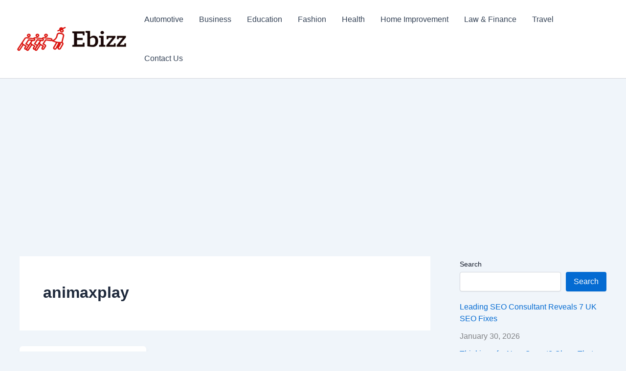

--- FILE ---
content_type: text/html; charset=utf-8
request_url: https://www.google.com/recaptcha/api2/aframe
body_size: 268
content:
<!DOCTYPE HTML><html><head><meta http-equiv="content-type" content="text/html; charset=UTF-8"></head><body><script nonce="2i-pnBqC-DaZlx0zvTA5eQ">/** Anti-fraud and anti-abuse applications only. See google.com/recaptcha */ try{var clients={'sodar':'https://pagead2.googlesyndication.com/pagead/sodar?'};window.addEventListener("message",function(a){try{if(a.source===window.parent){var b=JSON.parse(a.data);var c=clients[b['id']];if(c){var d=document.createElement('img');d.src=c+b['params']+'&rc='+(localStorage.getItem("rc::a")?sessionStorage.getItem("rc::b"):"");window.document.body.appendChild(d);sessionStorage.setItem("rc::e",parseInt(sessionStorage.getItem("rc::e")||0)+1);localStorage.setItem("rc::h",'1769864273236');}}}catch(b){}});window.parent.postMessage("_grecaptcha_ready", "*");}catch(b){}</script></body></html>